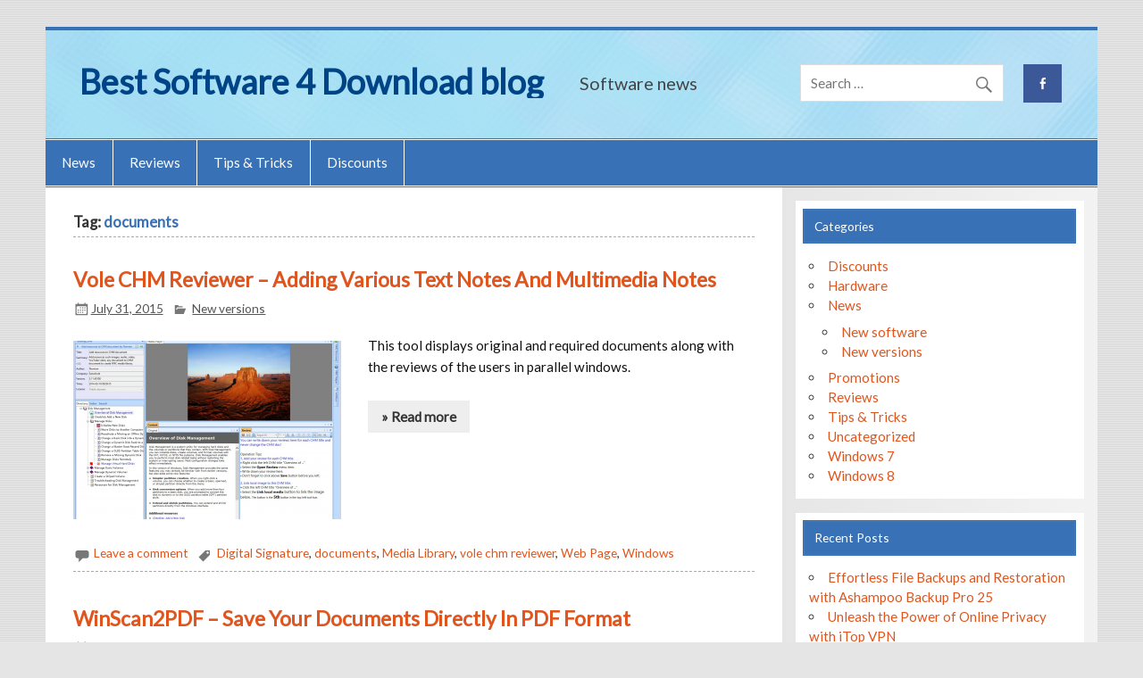

--- FILE ---
content_type: text/html; charset=UTF-8
request_url: https://blog.bestsoftware4download.com/tag/documents/
body_size: 12068
content:
<!DOCTYPE html><!-- HTML 5 -->
<html dir="ltr" lang="en-US" prefix="og: https://ogp.me/ns#">

<head>
<meta charset="UTF-8" />
<meta name="viewport" content="width=device-width, initial-scale=1">
<link rel="profile" href="http://gmpg.org/xfn/11" />
<link rel="pingback" href="https://blog.bestsoftware4download.com/xmlrpc.php" />

<title>documents | Best Software 4 Download blog</title>

		<!-- All in One SEO 4.9.3 - aioseo.com -->
	<meta name="robots" content="max-image-preview:large" />
	<meta name="keywords" content="vole chm reviewer,web page,media library,windows,documents,digital signature,winscan2pdf,software,resources,quality,convenient,booting,free,personal computer,program,background,backgroundtext,editor,text,forcedraft,chm file viewer,epub,html,kchm,chmk viewer,kchmviewer" />
	<link rel="canonical" href="https://blog.bestsoftware4download.com/tag/documents/" />
	<meta name="generator" content="All in One SEO (AIOSEO) 4.9.3" />
		<script type="application/ld+json" class="aioseo-schema">
			{"@context":"https:\/\/schema.org","@graph":[{"@type":"BreadcrumbList","@id":"https:\/\/blog.bestsoftware4download.com\/tag\/documents\/#breadcrumblist","itemListElement":[{"@type":"ListItem","@id":"https:\/\/blog.bestsoftware4download.com#listItem","position":1,"name":"Home","item":"https:\/\/blog.bestsoftware4download.com","nextItem":{"@type":"ListItem","@id":"https:\/\/blog.bestsoftware4download.com\/tag\/documents\/#listItem","name":"documents"}},{"@type":"ListItem","@id":"https:\/\/blog.bestsoftware4download.com\/tag\/documents\/#listItem","position":2,"name":"documents","previousItem":{"@type":"ListItem","@id":"https:\/\/blog.bestsoftware4download.com#listItem","name":"Home"}}]},{"@type":"CollectionPage","@id":"https:\/\/blog.bestsoftware4download.com\/tag\/documents\/#collectionpage","url":"https:\/\/blog.bestsoftware4download.com\/tag\/documents\/","name":"documents | Best Software 4 Download blog","inLanguage":"en-US","isPartOf":{"@id":"https:\/\/blog.bestsoftware4download.com\/#website"},"breadcrumb":{"@id":"https:\/\/blog.bestsoftware4download.com\/tag\/documents\/#breadcrumblist"}},{"@type":"Organization","@id":"https:\/\/blog.bestsoftware4download.com\/#organization","name":"Best Software 4 Download blog","description":"Software news","url":"https:\/\/blog.bestsoftware4download.com\/"},{"@type":"WebSite","@id":"https:\/\/blog.bestsoftware4download.com\/#website","url":"https:\/\/blog.bestsoftware4download.com\/","name":"Best Software 4 Download blog","description":"Software news","inLanguage":"en-US","publisher":{"@id":"https:\/\/blog.bestsoftware4download.com\/#organization"}}]}
		</script>
		<!-- All in One SEO -->

<link rel='dns-prefetch' href='//ws.sharethis.com' />
<link rel='dns-prefetch' href='//fonts.googleapis.com' />
<link rel="alternate" type="application/rss+xml" title="Best Software 4 Download blog &raquo; Feed" href="https://blog.bestsoftware4download.com/feed/" />
<link rel="alternate" type="application/rss+xml" title="Best Software 4 Download blog &raquo; Comments Feed" href="https://blog.bestsoftware4download.com/comments/feed/" />
<link rel="alternate" type="application/rss+xml" title="Best Software 4 Download blog &raquo; documents Tag Feed" href="https://blog.bestsoftware4download.com/tag/documents/feed/" />
<style id='wp-img-auto-sizes-contain-inline-css' type='text/css'>
img:is([sizes=auto i],[sizes^="auto," i]){contain-intrinsic-size:3000px 1500px}
/*# sourceURL=wp-img-auto-sizes-contain-inline-css */
</style>
<link rel='stylesheet' id='smartline-custom-fonts-css' href='https://blog.bestsoftware4download.com/wp-content/themes/smartline-lite/css/custom-fonts.css?ver=20180413' type='text/css' media='all' />
<style id='wp-emoji-styles-inline-css' type='text/css'>

	img.wp-smiley, img.emoji {
		display: inline !important;
		border: none !important;
		box-shadow: none !important;
		height: 1em !important;
		width: 1em !important;
		margin: 0 0.07em !important;
		vertical-align: -0.1em !important;
		background: none !important;
		padding: 0 !important;
	}
/*# sourceURL=wp-emoji-styles-inline-css */
</style>
<style id='wp-block-library-inline-css' type='text/css'>
:root{--wp-block-synced-color:#7a00df;--wp-block-synced-color--rgb:122,0,223;--wp-bound-block-color:var(--wp-block-synced-color);--wp-editor-canvas-background:#ddd;--wp-admin-theme-color:#007cba;--wp-admin-theme-color--rgb:0,124,186;--wp-admin-theme-color-darker-10:#006ba1;--wp-admin-theme-color-darker-10--rgb:0,107,160.5;--wp-admin-theme-color-darker-20:#005a87;--wp-admin-theme-color-darker-20--rgb:0,90,135;--wp-admin-border-width-focus:2px}@media (min-resolution:192dpi){:root{--wp-admin-border-width-focus:1.5px}}.wp-element-button{cursor:pointer}:root .has-very-light-gray-background-color{background-color:#eee}:root .has-very-dark-gray-background-color{background-color:#313131}:root .has-very-light-gray-color{color:#eee}:root .has-very-dark-gray-color{color:#313131}:root .has-vivid-green-cyan-to-vivid-cyan-blue-gradient-background{background:linear-gradient(135deg,#00d084,#0693e3)}:root .has-purple-crush-gradient-background{background:linear-gradient(135deg,#34e2e4,#4721fb 50%,#ab1dfe)}:root .has-hazy-dawn-gradient-background{background:linear-gradient(135deg,#faaca8,#dad0ec)}:root .has-subdued-olive-gradient-background{background:linear-gradient(135deg,#fafae1,#67a671)}:root .has-atomic-cream-gradient-background{background:linear-gradient(135deg,#fdd79a,#004a59)}:root .has-nightshade-gradient-background{background:linear-gradient(135deg,#330968,#31cdcf)}:root .has-midnight-gradient-background{background:linear-gradient(135deg,#020381,#2874fc)}:root{--wp--preset--font-size--normal:16px;--wp--preset--font-size--huge:42px}.has-regular-font-size{font-size:1em}.has-larger-font-size{font-size:2.625em}.has-normal-font-size{font-size:var(--wp--preset--font-size--normal)}.has-huge-font-size{font-size:var(--wp--preset--font-size--huge)}.has-text-align-center{text-align:center}.has-text-align-left{text-align:left}.has-text-align-right{text-align:right}.has-fit-text{white-space:nowrap!important}#end-resizable-editor-section{display:none}.aligncenter{clear:both}.items-justified-left{justify-content:flex-start}.items-justified-center{justify-content:center}.items-justified-right{justify-content:flex-end}.items-justified-space-between{justify-content:space-between}.screen-reader-text{border:0;clip-path:inset(50%);height:1px;margin:-1px;overflow:hidden;padding:0;position:absolute;width:1px;word-wrap:normal!important}.screen-reader-text:focus{background-color:#ddd;clip-path:none;color:#444;display:block;font-size:1em;height:auto;left:5px;line-height:normal;padding:15px 23px 14px;text-decoration:none;top:5px;width:auto;z-index:100000}html :where(.has-border-color){border-style:solid}html :where([style*=border-top-color]){border-top-style:solid}html :where([style*=border-right-color]){border-right-style:solid}html :where([style*=border-bottom-color]){border-bottom-style:solid}html :where([style*=border-left-color]){border-left-style:solid}html :where([style*=border-width]){border-style:solid}html :where([style*=border-top-width]){border-top-style:solid}html :where([style*=border-right-width]){border-right-style:solid}html :where([style*=border-bottom-width]){border-bottom-style:solid}html :where([style*=border-left-width]){border-left-style:solid}html :where(img[class*=wp-image-]){height:auto;max-width:100%}:where(figure){margin:0 0 1em}html :where(.is-position-sticky){--wp-admin--admin-bar--position-offset:var(--wp-admin--admin-bar--height,0px)}@media screen and (max-width:600px){html :where(.is-position-sticky){--wp-admin--admin-bar--position-offset:0px}}

/*# sourceURL=wp-block-library-inline-css */
</style><style id='global-styles-inline-css' type='text/css'>
:root{--wp--preset--aspect-ratio--square: 1;--wp--preset--aspect-ratio--4-3: 4/3;--wp--preset--aspect-ratio--3-4: 3/4;--wp--preset--aspect-ratio--3-2: 3/2;--wp--preset--aspect-ratio--2-3: 2/3;--wp--preset--aspect-ratio--16-9: 16/9;--wp--preset--aspect-ratio--9-16: 9/16;--wp--preset--color--black: #353535;--wp--preset--color--cyan-bluish-gray: #abb8c3;--wp--preset--color--white: #ffffff;--wp--preset--color--pale-pink: #f78da7;--wp--preset--color--vivid-red: #cf2e2e;--wp--preset--color--luminous-vivid-orange: #ff6900;--wp--preset--color--luminous-vivid-amber: #fcb900;--wp--preset--color--light-green-cyan: #7bdcb5;--wp--preset--color--vivid-green-cyan: #00d084;--wp--preset--color--pale-cyan-blue: #8ed1fc;--wp--preset--color--vivid-cyan-blue: #0693e3;--wp--preset--color--vivid-purple: #9b51e0;--wp--preset--color--primary: #004488;--wp--preset--color--light-gray: #f0f0f0;--wp--preset--color--dark-gray: #777777;--wp--preset--gradient--vivid-cyan-blue-to-vivid-purple: linear-gradient(135deg,rgb(6,147,227) 0%,rgb(155,81,224) 100%);--wp--preset--gradient--light-green-cyan-to-vivid-green-cyan: linear-gradient(135deg,rgb(122,220,180) 0%,rgb(0,208,130) 100%);--wp--preset--gradient--luminous-vivid-amber-to-luminous-vivid-orange: linear-gradient(135deg,rgb(252,185,0) 0%,rgb(255,105,0) 100%);--wp--preset--gradient--luminous-vivid-orange-to-vivid-red: linear-gradient(135deg,rgb(255,105,0) 0%,rgb(207,46,46) 100%);--wp--preset--gradient--very-light-gray-to-cyan-bluish-gray: linear-gradient(135deg,rgb(238,238,238) 0%,rgb(169,184,195) 100%);--wp--preset--gradient--cool-to-warm-spectrum: linear-gradient(135deg,rgb(74,234,220) 0%,rgb(151,120,209) 20%,rgb(207,42,186) 40%,rgb(238,44,130) 60%,rgb(251,105,98) 80%,rgb(254,248,76) 100%);--wp--preset--gradient--blush-light-purple: linear-gradient(135deg,rgb(255,206,236) 0%,rgb(152,150,240) 100%);--wp--preset--gradient--blush-bordeaux: linear-gradient(135deg,rgb(254,205,165) 0%,rgb(254,45,45) 50%,rgb(107,0,62) 100%);--wp--preset--gradient--luminous-dusk: linear-gradient(135deg,rgb(255,203,112) 0%,rgb(199,81,192) 50%,rgb(65,88,208) 100%);--wp--preset--gradient--pale-ocean: linear-gradient(135deg,rgb(255,245,203) 0%,rgb(182,227,212) 50%,rgb(51,167,181) 100%);--wp--preset--gradient--electric-grass: linear-gradient(135deg,rgb(202,248,128) 0%,rgb(113,206,126) 100%);--wp--preset--gradient--midnight: linear-gradient(135deg,rgb(2,3,129) 0%,rgb(40,116,252) 100%);--wp--preset--font-size--small: 13px;--wp--preset--font-size--medium: 20px;--wp--preset--font-size--large: 36px;--wp--preset--font-size--x-large: 42px;--wp--preset--spacing--20: 0.44rem;--wp--preset--spacing--30: 0.67rem;--wp--preset--spacing--40: 1rem;--wp--preset--spacing--50: 1.5rem;--wp--preset--spacing--60: 2.25rem;--wp--preset--spacing--70: 3.38rem;--wp--preset--spacing--80: 5.06rem;--wp--preset--shadow--natural: 6px 6px 9px rgba(0, 0, 0, 0.2);--wp--preset--shadow--deep: 12px 12px 50px rgba(0, 0, 0, 0.4);--wp--preset--shadow--sharp: 6px 6px 0px rgba(0, 0, 0, 0.2);--wp--preset--shadow--outlined: 6px 6px 0px -3px rgb(255, 255, 255), 6px 6px rgb(0, 0, 0);--wp--preset--shadow--crisp: 6px 6px 0px rgb(0, 0, 0);}:where(.is-layout-flex){gap: 0.5em;}:where(.is-layout-grid){gap: 0.5em;}body .is-layout-flex{display: flex;}.is-layout-flex{flex-wrap: wrap;align-items: center;}.is-layout-flex > :is(*, div){margin: 0;}body .is-layout-grid{display: grid;}.is-layout-grid > :is(*, div){margin: 0;}:where(.wp-block-columns.is-layout-flex){gap: 2em;}:where(.wp-block-columns.is-layout-grid){gap: 2em;}:where(.wp-block-post-template.is-layout-flex){gap: 1.25em;}:where(.wp-block-post-template.is-layout-grid){gap: 1.25em;}.has-black-color{color: var(--wp--preset--color--black) !important;}.has-cyan-bluish-gray-color{color: var(--wp--preset--color--cyan-bluish-gray) !important;}.has-white-color{color: var(--wp--preset--color--white) !important;}.has-pale-pink-color{color: var(--wp--preset--color--pale-pink) !important;}.has-vivid-red-color{color: var(--wp--preset--color--vivid-red) !important;}.has-luminous-vivid-orange-color{color: var(--wp--preset--color--luminous-vivid-orange) !important;}.has-luminous-vivid-amber-color{color: var(--wp--preset--color--luminous-vivid-amber) !important;}.has-light-green-cyan-color{color: var(--wp--preset--color--light-green-cyan) !important;}.has-vivid-green-cyan-color{color: var(--wp--preset--color--vivid-green-cyan) !important;}.has-pale-cyan-blue-color{color: var(--wp--preset--color--pale-cyan-blue) !important;}.has-vivid-cyan-blue-color{color: var(--wp--preset--color--vivid-cyan-blue) !important;}.has-vivid-purple-color{color: var(--wp--preset--color--vivid-purple) !important;}.has-black-background-color{background-color: var(--wp--preset--color--black) !important;}.has-cyan-bluish-gray-background-color{background-color: var(--wp--preset--color--cyan-bluish-gray) !important;}.has-white-background-color{background-color: var(--wp--preset--color--white) !important;}.has-pale-pink-background-color{background-color: var(--wp--preset--color--pale-pink) !important;}.has-vivid-red-background-color{background-color: var(--wp--preset--color--vivid-red) !important;}.has-luminous-vivid-orange-background-color{background-color: var(--wp--preset--color--luminous-vivid-orange) !important;}.has-luminous-vivid-amber-background-color{background-color: var(--wp--preset--color--luminous-vivid-amber) !important;}.has-light-green-cyan-background-color{background-color: var(--wp--preset--color--light-green-cyan) !important;}.has-vivid-green-cyan-background-color{background-color: var(--wp--preset--color--vivid-green-cyan) !important;}.has-pale-cyan-blue-background-color{background-color: var(--wp--preset--color--pale-cyan-blue) !important;}.has-vivid-cyan-blue-background-color{background-color: var(--wp--preset--color--vivid-cyan-blue) !important;}.has-vivid-purple-background-color{background-color: var(--wp--preset--color--vivid-purple) !important;}.has-black-border-color{border-color: var(--wp--preset--color--black) !important;}.has-cyan-bluish-gray-border-color{border-color: var(--wp--preset--color--cyan-bluish-gray) !important;}.has-white-border-color{border-color: var(--wp--preset--color--white) !important;}.has-pale-pink-border-color{border-color: var(--wp--preset--color--pale-pink) !important;}.has-vivid-red-border-color{border-color: var(--wp--preset--color--vivid-red) !important;}.has-luminous-vivid-orange-border-color{border-color: var(--wp--preset--color--luminous-vivid-orange) !important;}.has-luminous-vivid-amber-border-color{border-color: var(--wp--preset--color--luminous-vivid-amber) !important;}.has-light-green-cyan-border-color{border-color: var(--wp--preset--color--light-green-cyan) !important;}.has-vivid-green-cyan-border-color{border-color: var(--wp--preset--color--vivid-green-cyan) !important;}.has-pale-cyan-blue-border-color{border-color: var(--wp--preset--color--pale-cyan-blue) !important;}.has-vivid-cyan-blue-border-color{border-color: var(--wp--preset--color--vivid-cyan-blue) !important;}.has-vivid-purple-border-color{border-color: var(--wp--preset--color--vivid-purple) !important;}.has-vivid-cyan-blue-to-vivid-purple-gradient-background{background: var(--wp--preset--gradient--vivid-cyan-blue-to-vivid-purple) !important;}.has-light-green-cyan-to-vivid-green-cyan-gradient-background{background: var(--wp--preset--gradient--light-green-cyan-to-vivid-green-cyan) !important;}.has-luminous-vivid-amber-to-luminous-vivid-orange-gradient-background{background: var(--wp--preset--gradient--luminous-vivid-amber-to-luminous-vivid-orange) !important;}.has-luminous-vivid-orange-to-vivid-red-gradient-background{background: var(--wp--preset--gradient--luminous-vivid-orange-to-vivid-red) !important;}.has-very-light-gray-to-cyan-bluish-gray-gradient-background{background: var(--wp--preset--gradient--very-light-gray-to-cyan-bluish-gray) !important;}.has-cool-to-warm-spectrum-gradient-background{background: var(--wp--preset--gradient--cool-to-warm-spectrum) !important;}.has-blush-light-purple-gradient-background{background: var(--wp--preset--gradient--blush-light-purple) !important;}.has-blush-bordeaux-gradient-background{background: var(--wp--preset--gradient--blush-bordeaux) !important;}.has-luminous-dusk-gradient-background{background: var(--wp--preset--gradient--luminous-dusk) !important;}.has-pale-ocean-gradient-background{background: var(--wp--preset--gradient--pale-ocean) !important;}.has-electric-grass-gradient-background{background: var(--wp--preset--gradient--electric-grass) !important;}.has-midnight-gradient-background{background: var(--wp--preset--gradient--midnight) !important;}.has-small-font-size{font-size: var(--wp--preset--font-size--small) !important;}.has-medium-font-size{font-size: var(--wp--preset--font-size--medium) !important;}.has-large-font-size{font-size: var(--wp--preset--font-size--large) !important;}.has-x-large-font-size{font-size: var(--wp--preset--font-size--x-large) !important;}
/*# sourceURL=global-styles-inline-css */
</style>

<style id='classic-theme-styles-inline-css' type='text/css'>
/*! This file is auto-generated */
.wp-block-button__link{color:#fff;background-color:#32373c;border-radius:9999px;box-shadow:none;text-decoration:none;padding:calc(.667em + 2px) calc(1.333em + 2px);font-size:1.125em}.wp-block-file__button{background:#32373c;color:#fff;text-decoration:none}
/*# sourceURL=/wp-includes/css/classic-themes.min.css */
</style>
<link rel='stylesheet' id='crp-style-rounded-thumbs-css' href='https://blog.bestsoftware4download.com/wp-content/plugins/contextual-related-posts/css/rounded-thumbs.min.css?ver=4.1.0' type='text/css' media='all' />
<style id='crp-style-rounded-thumbs-inline-css' type='text/css'>

			.crp_related.crp-rounded-thumbs a {
				width: 150px;
                height: 150px;
				text-decoration: none;
			}
			.crp_related.crp-rounded-thumbs img {
				max-width: 150px;
				margin: auto;
			}
			.crp_related.crp-rounded-thumbs .crp_title {
				width: 100%;
			}
			
/*# sourceURL=crp-style-rounded-thumbs-inline-css */
</style>
<link rel='stylesheet' id='chld_thm_cfg_parent-css' href='https://blog.bestsoftware4download.com/wp-content/themes/smartline-lite/style.css?ver=07280ccfb829c88600f46c01714bfd64' type='text/css' media='all' />
<link rel='stylesheet' id='smartline-lite-stylesheet-css' href='https://blog.bestsoftware4download.com/wp-content/themes/smartline-lite-child/style.css?ver=1.0.1548594414' type='text/css' media='all' />
<link rel='stylesheet' id='genericons-css' href='https://blog.bestsoftware4download.com/wp-content/themes/smartline-lite/css/genericons/genericons.css?ver=3.4.1' type='text/css' media='all' />
<link rel='stylesheet' id='smartline-lite-flexslider-css' href='https://blog.bestsoftware4download.com/wp-content/themes/smartline-lite/css/flexslider.css?ver=20160719' type='text/css' media='all' />
<link rel='stylesheet' id='slb_core-css' href='https://blog.bestsoftware4download.com/wp-content/plugins/simple-lightbox/client/css/app.css?ver=2.9.4' type='text/css' media='all' />
<link rel='stylesheet' id='chld_thm_cfg_ext1-css' href='https://fonts.googleapis.com/css?family=Lato%3A400%2C300&#038;ver=07280ccfb829c88600f46c01714bfd64' type='text/css' media='all' />
<script id='st_insights_js' type="text/javascript" src="https://ws.sharethis.com/button/st_insights.js?publisher=4d48b7c5-0ae3-43d4-bfbe-3ff8c17a8ae6&amp;product=simpleshare&amp;ver=8.5.3" id="ssba-sharethis-js"></script>
<script type="text/javascript" src="https://blog.bestsoftware4download.com/wp-includes/js/jquery/jquery.min.js?ver=3.7.1" id="jquery-core-js"></script>
<script type="text/javascript" src="https://blog.bestsoftware4download.com/wp-includes/js/jquery/jquery-migrate.min.js?ver=3.4.1" id="jquery-migrate-js"></script>
<script type="text/javascript" src="https://blog.bestsoftware4download.com/wp-content/themes/smartline-lite/js/jquery.flexslider-min.js?ver=2.6.0" id="flexslider-js"></script>
<script type="text/javascript" id="smartline-lite-jquery-frontpage_slider-js-extra">
/* <![CDATA[ */
var smartline_slider_params = {"animation":"slide","speed":"7000"};
//# sourceURL=smartline-lite-jquery-frontpage_slider-js-extra
/* ]]> */
</script>
<script type="text/javascript" src="https://blog.bestsoftware4download.com/wp-content/themes/smartline-lite/js/slider.js?ver=2.6.0" id="smartline-lite-jquery-frontpage_slider-js"></script>
<script type="text/javascript" id="smartline-lite-jquery-navigation-js-extra">
/* <![CDATA[ */
var smartline_menu_title = {"text":"Menu"};
//# sourceURL=smartline-lite-jquery-navigation-js-extra
/* ]]> */
</script>
<script type="text/javascript" src="https://blog.bestsoftware4download.com/wp-content/themes/smartline-lite/js/navigation.js?ver=20210324" id="smartline-lite-jquery-navigation-js"></script>
<link rel="https://api.w.org/" href="https://blog.bestsoftware4download.com/wp-json/" /><link rel="alternate" title="JSON" type="application/json" href="https://blog.bestsoftware4download.com/wp-json/wp/v2/tags/3360" /><link rel="EditURI" type="application/rsd+xml" title="RSD" href="https://blog.bestsoftware4download.com/xmlrpc.php?rsd" />

<style type="text/css" id="custom-background-css">
body.custom-background { background-image: url("https://blog.bestsoftware4download.com/wp-content/themes/smartline-lite/images/background.png"); background-position: left top; background-size: auto; background-repeat: repeat; background-attachment: scroll; }
</style>
	<!-- ## NXS/OG ## --><!-- ## NXSOGTAGS ## --><!-- ## NXS/OG ## -->
</head>

<body class="archive tag tag-documents tag-3360 custom-background wp-theme-smartline-lite wp-child-theme-smartline-lite-child">

<a class="skip-link screen-reader-text" href="#content">Skip to content</a>

<div id="wrapper" class="hfeed">

	<div id="header-wrap">

		
		<header id="header" class="clearfix" role="banner">

			<div id="logo" class="clearfix">

								
		<p class="site-title"><a href="https://blog.bestsoftware4download.com/" rel="home" data-wpel-link="internal">Best Software 4 Download blog</a></p>

					
			<p class="site-description">Software news</p>

		
			</div>

			<div id="header-content" class="clearfix">
				
		<div id="header-social-icons" class="social-icons-wrap clearfix">
			<ul id="social-icons-menu" class="menu"><li id="menu-item-11405" class="menu-item menu-item-type-custom menu-item-object-custom menu-item-11405"><a href="https://www.facebook.com/Best-Software-4-Download-223903417962183/" data-wpel-link="external" target="_blank" rel="nofollow external noopener noreferrer"><span class="screen-reader-text">Menu Item</span></a></li>
</ul>		</div>


		<div id="header-search">
			
	<form role="search" method="get" class="search-form" action="https://blog.bestsoftware4download.com/">
		<label>
			<span class="screen-reader-text">Search for:</span>
			<input type="search" class="search-field" placeholder="Search &hellip;" value="" name="s">
		</label>
		<button type="submit" class="search-submit">
			<span class="genericon-search"></span>
		</button>
	</form>

		</div>

			</div>

		</header>

	</div>

	<div id="navi-wrap">

		<nav id="mainnav" class="clearfix" role="navigation">
			<ul id="mainnav-menu" class="main-navigation-menu"><li id="menu-item-11406" class="menu-item menu-item-type-taxonomy menu-item-object-category menu-item-11406"><a href="https://blog.bestsoftware4download.com/category/news/" data-wpel-link="internal">News</a></li>
<li id="menu-item-11407" class="menu-item menu-item-type-taxonomy menu-item-object-category menu-item-11407"><a href="https://blog.bestsoftware4download.com/category/reviews/" data-wpel-link="internal">Reviews</a></li>
<li id="menu-item-11408" class="menu-item menu-item-type-taxonomy menu-item-object-category menu-item-11408"><a href="https://blog.bestsoftware4download.com/category/tips-tricks/" data-wpel-link="internal">Tips &#038; Tricks</a></li>
<li id="menu-item-11409" class="menu-item menu-item-type-taxonomy menu-item-object-category menu-item-11409"><a href="https://blog.bestsoftware4download.com/category/discounts/" data-wpel-link="internal">Discounts</a></li>
</ul>		</nav>

	</div>

	

	<div id="wrap" class="clearfix">
		
		<section id="content" class="primary" role="main">
	
						
			<header class="page-header">
				<h1 class="archive-title">Tag: <span>documents</span></h1>			</header>
		
					
	<article id="post-10271" class="post-10271 post type-post status-publish format-standard has-post-thumbnail hentry category-new-versions tag-digital-signature tag-documents tag-media-library tag-vole-chm-reviewer tag-web-page tag-windows">
		
		<h2 class="entry-title post-title"><a href="https://blog.bestsoftware4download.com/2015/07/vole-chm-reviewer-adding-various-text-notes-and-multimedia-notes/" rel="bookmark" data-wpel-link="internal">Vole CHM Reviewer – Adding Various Text Notes And Multimedia Notes</a></h2>		
		<div class="entry-meta postmeta"><span class="meta-date"><a href="https://blog.bestsoftware4download.com/2015/07/vole-chm-reviewer-adding-various-text-notes-and-multimedia-notes/" title="4:54 am" rel="bookmark" data-wpel-link="internal"><time class="entry-date published updated" datetime="2015-07-31T04:54:42+01:00">July 31, 2015</time></a></span>
	<span class="meta-category">
		<a href="https://blog.bestsoftware4download.com/category/news/new-versions/" rel="category tag" data-wpel-link="internal">New versions</a>	</span>

</div>

		<div class="entry clearfix">
			
		<a href="https://blog.bestsoftware4download.com/2015/07/vole-chm-reviewer-adding-various-text-notes-and-multimedia-notes/" rel="bookmark" data-wpel-link="internal">
			<img width="300" height="200" src="https://blog.bestsoftware4download.com/wp-content/uploads/2015/07/Vole-CHM-Reviewer-300x200.png" class="alignleft wp-post-image" alt="Vole CHM Reviewer" decoding="async" fetchpriority="high" />		</a>

			<p>This tool displays original and required documents along with the reviews of the users in parallel windows.</p>
			<a href="https://blog.bestsoftware4download.com/2015/07/vole-chm-reviewer-adding-various-text-notes-and-multimedia-notes/" class="more-link" data-wpel-link="internal">&raquo; Read more</a>
		</div>
		
		<div class="postinfo clearfix">			<span class="meta-comments">
				<a href="https://blog.bestsoftware4download.com/2015/07/vole-chm-reviewer-adding-various-text-notes-and-multimedia-notes/#respond" data-wpel-link="internal">Leave a comment</a>			</span>

				<span class="meta-tags">
					<a href="https://blog.bestsoftware4download.com/tag/digital-signature/" rel="tag" data-wpel-link="internal">Digital Signature</a>, <a href="https://blog.bestsoftware4download.com/tag/documents/" rel="tag" data-wpel-link="internal">documents</a>, <a href="https://blog.bestsoftware4download.com/tag/media-library/" rel="tag" data-wpel-link="internal">Media Library</a>, <a href="https://blog.bestsoftware4download.com/tag/vole-chm-reviewer/" rel="tag" data-wpel-link="internal">vole chm reviewer</a>, <a href="https://blog.bestsoftware4download.com/tag/web-page/" rel="tag" data-wpel-link="internal">Web Page</a>, <a href="https://blog.bestsoftware4download.com/tag/windows/" rel="tag" data-wpel-link="internal">Windows</a>				</span>

			</div>

	</article>		
	<article id="post-10262" class="post-10262 post type-post status-publish format-standard has-post-thumbnail hentry category-new-software tag-convenient tag-documents tag-quality tag-resources tag-software tag-winscan2pdf">
		
		<h2 class="entry-title post-title"><a href="https://blog.bestsoftware4download.com/2015/07/winscan2pdf-save-your-documents-directly-in-pdf-format/" rel="bookmark" data-wpel-link="internal">WinScan2PDF &#8211; Save Your Documents Directly In PDF Format</a></h2>		
		<div class="entry-meta postmeta"><span class="meta-date"><a href="https://blog.bestsoftware4download.com/2015/07/winscan2pdf-save-your-documents-directly-in-pdf-format/" title="3:40 am" rel="bookmark" data-wpel-link="internal"><time class="entry-date published updated" datetime="2015-07-29T03:40:21+01:00">July 29, 2015</time></a></span>
	<span class="meta-category">
		<a href="https://blog.bestsoftware4download.com/category/news/new-software/" rel="category tag" data-wpel-link="internal">New software</a>	</span>

</div>

		<div class="entry clearfix">
			
		<a href="https://blog.bestsoftware4download.com/2015/07/winscan2pdf-save-your-documents-directly-in-pdf-format/" rel="bookmark" data-wpel-link="internal">
			<img width="300" height="200" src="https://blog.bestsoftware4download.com/wp-content/uploads/2015/07/WInScan2PDF-300x200.png" class="alignleft wp-post-image" alt="WinScan2PDF" decoding="async" />		</a>

			<p>This software also has very low CPU and has the ability to scan documents and directly save it as PDF, which is a very convenient feature for users.</p>
			<a href="https://blog.bestsoftware4download.com/2015/07/winscan2pdf-save-your-documents-directly-in-pdf-format/" class="more-link" data-wpel-link="internal">&raquo; Read more</a>
		</div>
		
		<div class="postinfo clearfix">			<span class="meta-comments">
				<a href="https://blog.bestsoftware4download.com/2015/07/winscan2pdf-save-your-documents-directly-in-pdf-format/#respond" data-wpel-link="internal">Leave a comment</a>			</span>

				<span class="meta-tags">
					<a href="https://blog.bestsoftware4download.com/tag/convenient/" rel="tag" data-wpel-link="internal">convenient</a>, <a href="https://blog.bestsoftware4download.com/tag/documents/" rel="tag" data-wpel-link="internal">documents</a>, <a href="https://blog.bestsoftware4download.com/tag/quality/" rel="tag" data-wpel-link="internal">quality</a>, <a href="https://blog.bestsoftware4download.com/tag/resources/" rel="tag" data-wpel-link="internal">resources</a>, <a href="https://blog.bestsoftware4download.com/tag/software/" rel="tag" data-wpel-link="internal">software</a>, <a href="https://blog.bestsoftware4download.com/tag/winscan2pdf/" rel="tag" data-wpel-link="internal">winscan2pdf</a>				</span>

			</div>

	</article>		
	<article id="post-9286" class="post-9286 post type-post status-publish format-standard has-post-thumbnail hentry category-new-software category-new-versions tag-booting tag-documents tag-free tag-personal-computer tag-program">
		
		<h2 class="entry-title post-title"><a href="https://blog.bestsoftware4download.com/2015/02/aomei-pxe-boot-free-booting-software-for-your-pc/" rel="bookmark" data-wpel-link="internal">AOMEI PXE Boot Free-  Booting Software For Your PC</a></h2>		
		<div class="entry-meta postmeta"><span class="meta-date"><a href="https://blog.bestsoftware4download.com/2015/02/aomei-pxe-boot-free-booting-software-for-your-pc/" title="4:12 am" rel="bookmark" data-wpel-link="internal"><time class="entry-date published updated" datetime="2015-02-07T04:12:44+01:00">February 7, 2015</time></a></span>
	<span class="meta-category">
		<a href="https://blog.bestsoftware4download.com/category/news/new-software/" rel="category tag" data-wpel-link="internal">New software</a>, <a href="https://blog.bestsoftware4download.com/category/news/new-versions/" rel="category tag" data-wpel-link="internal">New versions</a>	</span>

</div>

		<div class="entry clearfix">
			
		<a href="https://blog.bestsoftware4download.com/2015/02/aomei-pxe-boot-free-booting-software-for-your-pc/" rel="bookmark" data-wpel-link="internal">
			<img width="300" height="200" src="https://blog.bestsoftware4download.com/wp-content/uploads/2015/02/AOMEI-PXE-Boot-Free-300x200.png" class="alignleft wp-post-image" alt="AOMEI PXE Boot Free" decoding="async" />		</a>

			<p>Basically, if you want to initiate the PC from the given environment, then you will be surprised to know that there are no USB keys or DVDs required.</p>
			<a href="https://blog.bestsoftware4download.com/2015/02/aomei-pxe-boot-free-booting-software-for-your-pc/" class="more-link" data-wpel-link="internal">&raquo; Read more</a>
		</div>
		
		<div class="postinfo clearfix">			<span class="meta-comments">
				<a href="https://blog.bestsoftware4download.com/2015/02/aomei-pxe-boot-free-booting-software-for-your-pc/#respond" data-wpel-link="internal">Leave a comment</a>			</span>

				<span class="meta-tags">
					<a href="https://blog.bestsoftware4download.com/tag/booting/" rel="tag" data-wpel-link="internal">Booting</a>, <a href="https://blog.bestsoftware4download.com/tag/documents/" rel="tag" data-wpel-link="internal">documents</a>, <a href="https://blog.bestsoftware4download.com/tag/free/" rel="tag" data-wpel-link="internal">free</a>, <a href="https://blog.bestsoftware4download.com/tag/personal-computer/" rel="tag" data-wpel-link="internal">Personal Computer</a>, <a href="https://blog.bestsoftware4download.com/tag/program/" rel="tag" data-wpel-link="internal">Program</a>				</span>

			</div>

	</article>		
	<article id="post-9279" class="post-9279 post type-post status-publish format-standard has-post-thumbnail hentry category-new-software category-new-versions category-news tag-background tag-backgroundtext tag-documents tag-editor tag-program tag-text">
		
		<h2 class="entry-title post-title"><a href="https://blog.bestsoftware4download.com/2015/02/forcedraft-the-best-text-editor-for-individuals-who-like-editing/" rel="bookmark" data-wpel-link="internal">FORCEdraft &#8211; The Best Text Editor For Individuals Who Like Editing</a></h2>		
		<div class="entry-meta postmeta"><span class="meta-date"><a href="https://blog.bestsoftware4download.com/2015/02/forcedraft-the-best-text-editor-for-individuals-who-like-editing/" title="4:07 am" rel="bookmark" data-wpel-link="internal"><time class="entry-date published updated" datetime="2015-02-04T04:07:19+01:00">February 4, 2015</time></a></span>
	<span class="meta-category">
		<a href="https://blog.bestsoftware4download.com/category/news/new-software/" rel="category tag" data-wpel-link="internal">New software</a>, <a href="https://blog.bestsoftware4download.com/category/news/new-versions/" rel="category tag" data-wpel-link="internal">New versions</a>, <a href="https://blog.bestsoftware4download.com/category/news/" rel="category tag" data-wpel-link="internal">News</a>	</span>

</div>

		<div class="entry clearfix">
			
		<a href="https://blog.bestsoftware4download.com/2015/02/forcedraft-the-best-text-editor-for-individuals-who-like-editing/" rel="bookmark" data-wpel-link="internal">
			<img width="300" height="200" src="https://blog.bestsoftware4download.com/wp-content/uploads/2015/02/FORCEdraft-300x200.png" class="alignleft wp-post-image" alt="FORCEdraft" decoding="async" loading="lazy" srcset="https://blog.bestsoftware4download.com/wp-content/uploads/2015/02/FORCEdraft-300x200.png 300w, https://blog.bestsoftware4download.com/wp-content/uploads/2015/02/FORCEdraft-550x369.png 550w, https://blog.bestsoftware4download.com/wp-content/uploads/2015/02/FORCEdraft.png 819w" sizes="auto, (max-width: 300px) 100vw, 300px" />		</a>

			<p>Initially, most people wondered if the program could be good and some felt that the dangerous kind of system level would provide a good trickery to ensure that the given tool works. </p>
			<a href="https://blog.bestsoftware4download.com/2015/02/forcedraft-the-best-text-editor-for-individuals-who-like-editing/" class="more-link" data-wpel-link="internal">&raquo; Read more</a>
		</div>
		
		<div class="postinfo clearfix">			<span class="meta-comments">
				<a href="https://blog.bestsoftware4download.com/2015/02/forcedraft-the-best-text-editor-for-individuals-who-like-editing/#respond" data-wpel-link="internal">Leave a comment</a>			</span>

				<span class="meta-tags">
					<a href="https://blog.bestsoftware4download.com/tag/background/" rel="tag" data-wpel-link="internal">Background</a>, <a href="https://blog.bestsoftware4download.com/tag/backgroundtext/" rel="tag" data-wpel-link="internal">BackgroundText</a>, <a href="https://blog.bestsoftware4download.com/tag/documents/" rel="tag" data-wpel-link="internal">documents</a>, <a href="https://blog.bestsoftware4download.com/tag/editor/" rel="tag" data-wpel-link="internal">editor</a>, <a href="https://blog.bestsoftware4download.com/tag/program/" rel="tag" data-wpel-link="internal">Program</a>, <a href="https://blog.bestsoftware4download.com/tag/text/" rel="tag" data-wpel-link="internal">text</a>				</span>

			</div>

	</article>		
	<article id="post-9134" class="post-9134 post type-post status-publish format-standard has-post-thumbnail hentry category-new-versions category-uncategorized tag-chm-file-viewer tag-chmk-viewer tag-documents tag-epub tag-html tag-kchm tag-kchmviewer">
		
		<h2 class="entry-title post-title"><a href="https://blog.bestsoftware4download.com/2015/01/finding-better-means-to-surf-the-chm-files/" rel="bookmark" data-wpel-link="internal">Finding better means to surf the CHM files</a></h2>		
		<div class="entry-meta postmeta"><span class="meta-date"><a href="https://blog.bestsoftware4download.com/2015/01/finding-better-means-to-surf-the-chm-files/" title="9:56 am" rel="bookmark" data-wpel-link="internal"><time class="entry-date published updated" datetime="2015-01-05T09:56:02+01:00">January 5, 2015</time></a></span>
	<span class="meta-category">
		<a href="https://blog.bestsoftware4download.com/category/news/new-versions/" rel="category tag" data-wpel-link="internal">New versions</a>, <a href="https://blog.bestsoftware4download.com/category/uncategorized/" rel="category tag" data-wpel-link="internal">Uncategorized</a>	</span>

</div>

		<div class="entry clearfix">
			
		<a href="https://blog.bestsoftware4download.com/2015/01/finding-better-means-to-surf-the-chm-files/" rel="bookmark" data-wpel-link="internal">
			<img width="300" height="200" src="https://blog.bestsoftware4download.com/wp-content/uploads/2015/01/kchmviewer-300x200.png" class="alignleft wp-post-image" alt="kchmviewer" decoding="async" loading="lazy" />		</a>

			<p>The Kchmviewer provides a great deal of appealing and the best open source requirements.</p>
			<a href="https://blog.bestsoftware4download.com/2015/01/finding-better-means-to-surf-the-chm-files/" class="more-link" data-wpel-link="internal">&raquo; Read more</a>
		</div>
		
		<div class="postinfo clearfix">			<span class="meta-comments">
				<a href="https://blog.bestsoftware4download.com/2015/01/finding-better-means-to-surf-the-chm-files/#respond" data-wpel-link="internal">Leave a comment</a>			</span>

				<span class="meta-tags">
					<a href="https://blog.bestsoftware4download.com/tag/chm-file-viewer/" rel="tag" data-wpel-link="internal">chm file viewer</a>, <a href="https://blog.bestsoftware4download.com/tag/chmk-viewer/" rel="tag" data-wpel-link="internal">chmk viewer</a>, <a href="https://blog.bestsoftware4download.com/tag/documents/" rel="tag" data-wpel-link="internal">documents</a>, <a href="https://blog.bestsoftware4download.com/tag/epub/" rel="tag" data-wpel-link="internal">epub</a>, <a href="https://blog.bestsoftware4download.com/tag/html/" rel="tag" data-wpel-link="internal">HTML</a>, <a href="https://blog.bestsoftware4download.com/tag/kchm/" rel="tag" data-wpel-link="internal">kchm</a>, <a href="https://blog.bestsoftware4download.com/tag/kchmviewer/" rel="tag" data-wpel-link="internal">kchmviewer</a>				</span>

			</div>

	</article>			
		</section>
		
		
	<section id="sidebar" class="secondary clearfix" role="complementary">

		<aside id="categories-382683691" class="widget widget_categories clearfix"><h3 class="widgettitle"><span>Categories</span></h3>
			<ul>
					<li class="cat-item cat-item-6"><a href="https://blog.bestsoftware4download.com/category/discounts/" data-wpel-link="internal">Discounts</a>
</li>
	<li class="cat-item cat-item-1508"><a href="https://blog.bestsoftware4download.com/category/hardware/" data-wpel-link="internal">Hardware</a>
</li>
	<li class="cat-item cat-item-3"><a href="https://blog.bestsoftware4download.com/category/news/" data-wpel-link="internal">News</a>
<ul class='children'>
	<li class="cat-item cat-item-5"><a href="https://blog.bestsoftware4download.com/category/news/new-software/" data-wpel-link="internal">New software</a>
</li>
	<li class="cat-item cat-item-4"><a href="https://blog.bestsoftware4download.com/category/news/new-versions/" data-wpel-link="internal">New versions</a>
</li>
</ul>
</li>
	<li class="cat-item cat-item-7"><a href="https://blog.bestsoftware4download.com/category/promotions/" data-wpel-link="internal">Promotions</a>
</li>
	<li class="cat-item cat-item-24"><a href="https://blog.bestsoftware4download.com/category/reviews/" data-wpel-link="internal">Reviews</a>
</li>
	<li class="cat-item cat-item-72"><a href="https://blog.bestsoftware4download.com/category/tips-tricks/" data-wpel-link="internal">Tips &amp; Tricks</a>
</li>
	<li class="cat-item cat-item-1"><a href="https://blog.bestsoftware4download.com/category/uncategorized/" data-wpel-link="internal">Uncategorized</a>
</li>
	<li class="cat-item cat-item-11"><a href="https://blog.bestsoftware4download.com/category/windows-7/" data-wpel-link="internal">Windows 7</a>
</li>
	<li class="cat-item cat-item-596"><a href="https://blog.bestsoftware4download.com/category/windows-8/" data-wpel-link="internal">Windows 8</a>
</li>
			</ul>

			</aside>
		<aside id="recent-posts-2" class="widget widget_recent_entries clearfix">
		<h3 class="widgettitle"><span>Recent Posts</span></h3>
		<ul>
											<li>
					<a href="https://blog.bestsoftware4download.com/2023/11/effortless-file-backups-and-restoration-with-ashampoo-backup-pro-25/" data-wpel-link="internal">Effortless File Backups and Restoration with Ashampoo Backup Pro 25</a>
									</li>
											<li>
					<a href="https://blog.bestsoftware4download.com/2023/07/unleash-the-power-of-online-privacy-with-itop-vpn/" data-wpel-link="internal">Unleash the Power of Online Privacy with iTop VPN</a>
									</li>
											<li>
					<a href="https://blog.bestsoftware4download.com/2023/05/introducing-itop-private-browser-enhancing-your-online-privacy-and-security/" data-wpel-link="internal">Introducing iTop Private Browser: Enhancing Your Online Privacy and Security</a>
									</li>
											<li>
					<a href="https://blog.bestsoftware4download.com/2023/04/ashampoo-music-studio-10-has-been-released/" data-wpel-link="internal">Ashampoo Music Studio 10 has been released</a>
									</li>
											<li>
					<a href="https://blog.bestsoftware4download.com/2020/01/mega-update-for-skype-microsoft-upgrades-communication-classics/" data-wpel-link="internal">Mega update for Skype: Microsoft upgrades communication classics</a>
									</li>
											<li>
					<a href="https://blog.bestsoftware4download.com/2019/09/windows-defender-also-went-wrong-in-windows/" data-wpel-link="internal">Windows Defender also went wrong in Windows</a>
									</li>
											<li>
					<a href="https://blog.bestsoftware4download.com/2019/09/firefox-will-start-hiding-dns-queries-from-your-isp/" data-wpel-link="internal">Firefox will start hiding DNS queries from your ISP</a>
									</li>
											<li>
					<a href="https://blog.bestsoftware4download.com/2019/09/for-serious-vulnerabilities-windows-bluekeep-is-freely-available-exploit-update/" data-wpel-link="internal">For serious vulnerabilities Windows BlueKeep is freely available exploit, update</a>
									</li>
											<li>
					<a href="https://blog.bestsoftware4download.com/2017/05/wannacry-how-to-protect-and-recovery-files/" data-wpel-link="internal">WannaCry &#8211; How to protect and recovery files</a>
									</li>
											<li>
					<a href="https://blog.bestsoftware4download.com/2016/08/winx-mediatrans-best-tool-to-free-up-iphone-ipad-for-ios-10-update/" data-wpel-link="internal">WinX MediaTrans: Best Tool to Free Up iPhone iPad for iOS 10 Update</a>
									</li>
					</ul>

		</aside><aside id="text-387798521" class="widget widget_text clearfix"><h3 class="widgettitle"><span>Downloads</span></h3>			<div class="textwidget"><ul>
<li class="cat-item"><a href="http://www.bestsoftware4download.com/" title="Best Software Downloads" data-wpel-link="internal">Home</a>
</li>
<li class="cat-item"><a href="http://www.bestsoftware4download.com/top-software-downloads.html" title="Top Software Downloads" data-wpel-link="internal">Top Downloads</a>
</li>
<li class="cat-item"><a href="http://www.bestsoftware4download.com/featured-software.html" title="Top Software Downloads" data-wpel-link="internal">Featured Software</a>
</li>
<li class="cat-item"><a href="http://www.bestsoftware4download.com/new-software.html" title="New Software Downloads" data-wpel-link="internal">New Software</a>
</li>
<li class="cat-item"><a href="http://www.bestsoftware4download.com/software-categories.html" title="Browse Downloads" data-wpel-link="internal">Browse Software</a>
</li>
<li class="cat-item"><a href="http://www.bestsoftware4download.com/submit-pad-file.html" title="Submit Software PAD file " data-wpel-link="internal">Submit Software</a>
</li>
</ul>

</div>
		</aside><aside id="tag_cloud-3" class="widget widget_tag_cloud clearfix"><h3 class="widgettitle"><span>Tags</span></h3><div class="tagcloud"><a href="https://blog.bestsoftware4download.com/tag/adobe/" class="tag-cloud-link tag-link-175 tag-link-position-1" style="font-size: 8.4719101123596pt;" aria-label="Adobe (14 items)" data-wpel-link="internal">Adobe</a>
<a href="https://blog.bestsoftware4download.com/tag/android/" class="tag-cloud-link tag-link-183 tag-link-position-2" style="font-size: 10.674157303371pt;" aria-label="Android (20 items)" data-wpel-link="internal">Android</a>
<a href="https://blog.bestsoftware4download.com/tag/antispyware/" class="tag-cloud-link tag-link-17 tag-link-position-3" style="font-size: 9.2584269662921pt;" aria-label="antispyware (16 items)" data-wpel-link="internal">antispyware</a>
<a href="https://blog.bestsoftware4download.com/tag/antivirus/" class="tag-cloud-link tag-link-16 tag-link-position-4" style="font-size: 16.179775280899pt;" aria-label="antivirus (46 items)" data-wpel-link="internal">antivirus</a>
<a href="https://blog.bestsoftware4download.com/tag/apple/" class="tag-cloud-link tag-link-146 tag-link-position-5" style="font-size: 8.4719101123596pt;" aria-label="apple (14 items)" data-wpel-link="internal">apple</a>
<a href="https://blog.bestsoftware4download.com/tag/application/" class="tag-cloud-link tag-link-1681 tag-link-position-6" style="font-size: 10.044943820225pt;" aria-label="application (18 items)" data-wpel-link="internal">application</a>
<a href="https://blog.bestsoftware4download.com/tag/ashampoo/" class="tag-cloud-link tag-link-90 tag-link-position-7" style="font-size: 15.707865168539pt;" aria-label="Ashampoo (43 items)" data-wpel-link="internal">Ashampoo</a>
<a href="https://blog.bestsoftware4download.com/tag/backup/" class="tag-cloud-link tag-link-8 tag-link-position-8" style="font-size: 12.089887640449pt;" aria-label="backup (25 items)" data-wpel-link="internal">backup</a>
<a href="https://blog.bestsoftware4download.com/tag/browser/" class="tag-cloud-link tag-link-1409 tag-link-position-9" style="font-size: 10.359550561798pt;" aria-label="Browser (19 items)" data-wpel-link="internal">Browser</a>
<a href="https://blog.bestsoftware4download.com/tag/data/" class="tag-cloud-link tag-link-868 tag-link-position-10" style="font-size: 9.7303370786517pt;" aria-label="data (17 items)" data-wpel-link="internal">data</a>
<a href="https://blog.bestsoftware4download.com/tag/discount/" class="tag-cloud-link tag-link-12 tag-link-position-11" style="font-size: 15.078651685393pt;" aria-label="discount (39 items)" data-wpel-link="internal">discount</a>
<a href="https://blog.bestsoftware4download.com/tag/disk/" class="tag-cloud-link tag-link-1172 tag-link-position-12" style="font-size: 8.4719101123596pt;" aria-label="disk (14 items)" data-wpel-link="internal">disk</a>
<a href="https://blog.bestsoftware4download.com/tag/facebook/" class="tag-cloud-link tag-link-224 tag-link-position-13" style="font-size: 10.988764044944pt;" aria-label="Facebook (21 items)" data-wpel-link="internal">Facebook</a>
<a href="https://blog.bestsoftware4download.com/tag/file/" class="tag-cloud-link tag-link-1491 tag-link-position-14" style="font-size: 11.932584269663pt;" aria-label="file (24 items)" data-wpel-link="internal">file</a>
<a href="https://blog.bestsoftware4download.com/tag/files/" class="tag-cloud-link tag-link-3503 tag-link-position-15" style="font-size: 8.7865168539326pt;" aria-label="Files (15 items)" data-wpel-link="internal">Files</a>
<a href="https://blog.bestsoftware4download.com/tag/firefox/" class="tag-cloud-link tag-link-467 tag-link-position-16" style="font-size: 12.404494382022pt;" aria-label="firefox (26 items)" data-wpel-link="internal">firefox</a>
<a href="https://blog.bestsoftware4download.com/tag/firewall/" class="tag-cloud-link tag-link-18 tag-link-position-17" style="font-size: 10.988764044944pt;" aria-label="firewall (21 items)" data-wpel-link="internal">firewall</a>
<a href="https://blog.bestsoftware4download.com/tag/folder/" class="tag-cloud-link tag-link-1025 tag-link-position-18" style="font-size: 8.4719101123596pt;" aria-label="folder (14 items)" data-wpel-link="internal">folder</a>
<a href="https://blog.bestsoftware4download.com/tag/free/" class="tag-cloud-link tag-link-797 tag-link-position-19" style="font-size: 9.2584269662921pt;" aria-label="free (16 items)" data-wpel-link="internal">free</a>
<a href="https://blog.bestsoftware4download.com/tag/google/" class="tag-cloud-link tag-link-255 tag-link-position-20" style="font-size: 11.303370786517pt;" aria-label="Google (22 items)" data-wpel-link="internal">Google</a>
<a href="https://blog.bestsoftware4download.com/tag/google-chrome/" class="tag-cloud-link tag-link-114 tag-link-position-21" style="font-size: 11.61797752809pt;" aria-label="Google chrome (23 items)" data-wpel-link="internal">Google chrome</a>
<a href="https://blog.bestsoftware4download.com/tag/internet/" class="tag-cloud-link tag-link-232 tag-link-position-22" style="font-size: 9.2584269662921pt;" aria-label="internet (16 items)" data-wpel-link="internal">internet</a>
<a href="https://blog.bestsoftware4download.com/tag/internet-security/" class="tag-cloud-link tag-link-14 tag-link-position-23" style="font-size: 15.078651685393pt;" aria-label="Internet Security (39 items)" data-wpel-link="internal">Internet Security</a>
<a href="https://blog.bestsoftware4download.com/tag/kaspersky/" class="tag-cloud-link tag-link-25 tag-link-position-24" style="font-size: 8pt;" aria-label="Kaspersky (13 items)" data-wpel-link="internal">Kaspersky</a>
<a href="https://blog.bestsoftware4download.com/tag/mac/" class="tag-cloud-link tag-link-63 tag-link-position-25" style="font-size: 10.359550561798pt;" aria-label="Mac (19 items)" data-wpel-link="internal">Mac</a>
<a href="https://blog.bestsoftware4download.com/tag/malware/" class="tag-cloud-link tag-link-122 tag-link-position-26" style="font-size: 15.23595505618pt;" aria-label="malware (40 items)" data-wpel-link="internal">malware</a>
<a href="https://blog.bestsoftware4download.com/tag/microsoft/" class="tag-cloud-link tag-link-80 tag-link-position-27" style="font-size: 16.022471910112pt;" aria-label="Microsoft (45 items)" data-wpel-link="internal">Microsoft</a>
<a href="https://blog.bestsoftware4download.com/tag/mozilla/" class="tag-cloud-link tag-link-21 tag-link-position-28" style="font-size: 9.2584269662921pt;" aria-label="mozilla (16 items)" data-wpel-link="internal">mozilla</a>
<a href="https://blog.bestsoftware4download.com/tag/music/" class="tag-cloud-link tag-link-76 tag-link-position-29" style="font-size: 10.674157303371pt;" aria-label="music (20 items)" data-wpel-link="internal">music</a>
<a href="https://blog.bestsoftware4download.com/tag/pc/" class="tag-cloud-link tag-link-649 tag-link-position-30" style="font-size: 9.2584269662921pt;" aria-label="PC (16 items)" data-wpel-link="internal">PC</a>
<a href="https://blog.bestsoftware4download.com/tag/performance/" class="tag-cloud-link tag-link-638 tag-link-position-31" style="font-size: 8.4719101123596pt;" aria-label="performance (14 items)" data-wpel-link="internal">performance</a>
<a href="https://blog.bestsoftware4download.com/tag/program/" class="tag-cloud-link tag-link-3474 tag-link-position-32" style="font-size: 12.876404494382pt;" aria-label="Program (28 items)" data-wpel-link="internal">Program</a>
<a href="https://blog.bestsoftware4download.com/tag/protection/" class="tag-cloud-link tag-link-839 tag-link-position-33" style="font-size: 10.044943820225pt;" aria-label="protection (18 items)" data-wpel-link="internal">protection</a>
<a href="https://blog.bestsoftware4download.com/tag/security/" class="tag-cloud-link tag-link-155 tag-link-position-34" style="font-size: 16.808988764045pt;" aria-label="security (50 items)" data-wpel-link="internal">security</a>
<a href="https://blog.bestsoftware4download.com/tag/skype/" class="tag-cloud-link tag-link-1417 tag-link-position-35" style="font-size: 8.4719101123596pt;" aria-label="Skype (14 items)" data-wpel-link="internal">Skype</a>
<a href="https://blog.bestsoftware4download.com/tag/software/" class="tag-cloud-link tag-link-99 tag-link-position-36" style="font-size: 15.707865168539pt;" aria-label="software (43 items)" data-wpel-link="internal">software</a>
<a href="https://blog.bestsoftware4download.com/tag/spyware/" class="tag-cloud-link tag-link-199 tag-link-position-37" style="font-size: 10.674157303371pt;" aria-label="spyware (20 items)" data-wpel-link="internal">spyware</a>
<a href="https://blog.bestsoftware4download.com/tag/system/" class="tag-cloud-link tag-link-1097 tag-link-position-38" style="font-size: 9.7303370786517pt;" aria-label="system (17 items)" data-wpel-link="internal">system</a>
<a href="https://blog.bestsoftware4download.com/tag/tool/" class="tag-cloud-link tag-link-1744 tag-link-position-39" style="font-size: 10.359550561798pt;" aria-label="tool (19 items)" data-wpel-link="internal">tool</a>
<a href="https://blog.bestsoftware4download.com/tag/trojan/" class="tag-cloud-link tag-link-73 tag-link-position-40" style="font-size: 8.7865168539326pt;" aria-label="trojan (15 items)" data-wpel-link="internal">trojan</a>
<a href="https://blog.bestsoftware4download.com/tag/video/" class="tag-cloud-link tag-link-459 tag-link-position-41" style="font-size: 11.61797752809pt;" aria-label="video (23 items)" data-wpel-link="internal">video</a>
<a href="https://blog.bestsoftware4download.com/tag/virus/" class="tag-cloud-link tag-link-1011 tag-link-position-42" style="font-size: 9.7303370786517pt;" aria-label="virus (17 items)" data-wpel-link="internal">virus</a>
<a href="https://blog.bestsoftware4download.com/tag/windows/" class="tag-cloud-link tag-link-645 tag-link-position-43" style="font-size: 17.752808988764pt;" aria-label="Windows (58 items)" data-wpel-link="internal">Windows</a>
<a href="https://blog.bestsoftware4download.com/tag/windows-7/" class="tag-cloud-link tag-link-4217 tag-link-position-44" style="font-size: 22pt;" aria-label="Windows 7 (109 items)" data-wpel-link="internal">Windows 7</a>
<a href="https://blog.bestsoftware4download.com/tag/windows-8/" class="tag-cloud-link tag-link-4218 tag-link-position-45" style="font-size: 8.7865168539326pt;" aria-label="Windows 8 (15 items)" data-wpel-link="internal">Windows 8</a></div>
</aside>
	</section>
	</div>
	

	
	<footer id="footer" class="clearfix" role="contentinfo">

		
		<div id="footer-text">

			
	<span class="credit-link">
		WordPress Theme: Smartline by ThemeZee.	</span>


		</div>

	</footer>

</div><!-- end #wrapper -->

<script type="speculationrules">
{"prefetch":[{"source":"document","where":{"and":[{"href_matches":"/*"},{"not":{"href_matches":["/wp-*.php","/wp-admin/*","/wp-content/uploads/*","/wp-content/*","/wp-content/plugins/*","/wp-content/themes/smartline-lite-child/*","/wp-content/themes/smartline-lite/*","/*\\?(.+)"]}},{"not":{"selector_matches":"a[rel~=\"nofollow\"]"}},{"not":{"selector_matches":".no-prefetch, .no-prefetch a"}}]},"eagerness":"conservative"}]}
</script>
<script type="text/javascript" src="https://blog.bestsoftware4download.com/wp-content/plugins/simple-share-buttons-adder/js/ssba.js?ver=1758726047" id="simple-share-buttons-adder-ssba-js"></script>
<script type="text/javascript" id="simple-share-buttons-adder-ssba-js-after">
/* <![CDATA[ */
Main.boot( [] );
//# sourceURL=simple-share-buttons-adder-ssba-js-after
/* ]]> */
</script>
<script id="wp-emoji-settings" type="application/json">
{"baseUrl":"https://s.w.org/images/core/emoji/17.0.2/72x72/","ext":".png","svgUrl":"https://s.w.org/images/core/emoji/17.0.2/svg/","svgExt":".svg","source":{"concatemoji":"https://blog.bestsoftware4download.com/wp-includes/js/wp-emoji-release.min.js?ver=07280ccfb829c88600f46c01714bfd64"}}
</script>
<script type="module">
/* <![CDATA[ */
/*! This file is auto-generated */
const a=JSON.parse(document.getElementById("wp-emoji-settings").textContent),o=(window._wpemojiSettings=a,"wpEmojiSettingsSupports"),s=["flag","emoji"];function i(e){try{var t={supportTests:e,timestamp:(new Date).valueOf()};sessionStorage.setItem(o,JSON.stringify(t))}catch(e){}}function c(e,t,n){e.clearRect(0,0,e.canvas.width,e.canvas.height),e.fillText(t,0,0);t=new Uint32Array(e.getImageData(0,0,e.canvas.width,e.canvas.height).data);e.clearRect(0,0,e.canvas.width,e.canvas.height),e.fillText(n,0,0);const a=new Uint32Array(e.getImageData(0,0,e.canvas.width,e.canvas.height).data);return t.every((e,t)=>e===a[t])}function p(e,t){e.clearRect(0,0,e.canvas.width,e.canvas.height),e.fillText(t,0,0);var n=e.getImageData(16,16,1,1);for(let e=0;e<n.data.length;e++)if(0!==n.data[e])return!1;return!0}function u(e,t,n,a){switch(t){case"flag":return n(e,"\ud83c\udff3\ufe0f\u200d\u26a7\ufe0f","\ud83c\udff3\ufe0f\u200b\u26a7\ufe0f")?!1:!n(e,"\ud83c\udde8\ud83c\uddf6","\ud83c\udde8\u200b\ud83c\uddf6")&&!n(e,"\ud83c\udff4\udb40\udc67\udb40\udc62\udb40\udc65\udb40\udc6e\udb40\udc67\udb40\udc7f","\ud83c\udff4\u200b\udb40\udc67\u200b\udb40\udc62\u200b\udb40\udc65\u200b\udb40\udc6e\u200b\udb40\udc67\u200b\udb40\udc7f");case"emoji":return!a(e,"\ud83e\u1fac8")}return!1}function f(e,t,n,a){let r;const o=(r="undefined"!=typeof WorkerGlobalScope&&self instanceof WorkerGlobalScope?new OffscreenCanvas(300,150):document.createElement("canvas")).getContext("2d",{willReadFrequently:!0}),s=(o.textBaseline="top",o.font="600 32px Arial",{});return e.forEach(e=>{s[e]=t(o,e,n,a)}),s}function r(e){var t=document.createElement("script");t.src=e,t.defer=!0,document.head.appendChild(t)}a.supports={everything:!0,everythingExceptFlag:!0},new Promise(t=>{let n=function(){try{var e=JSON.parse(sessionStorage.getItem(o));if("object"==typeof e&&"number"==typeof e.timestamp&&(new Date).valueOf()<e.timestamp+604800&&"object"==typeof e.supportTests)return e.supportTests}catch(e){}return null}();if(!n){if("undefined"!=typeof Worker&&"undefined"!=typeof OffscreenCanvas&&"undefined"!=typeof URL&&URL.createObjectURL&&"undefined"!=typeof Blob)try{var e="postMessage("+f.toString()+"("+[JSON.stringify(s),u.toString(),c.toString(),p.toString()].join(",")+"));",a=new Blob([e],{type:"text/javascript"});const r=new Worker(URL.createObjectURL(a),{name:"wpTestEmojiSupports"});return void(r.onmessage=e=>{i(n=e.data),r.terminate(),t(n)})}catch(e){}i(n=f(s,u,c,p))}t(n)}).then(e=>{for(const n in e)a.supports[n]=e[n],a.supports.everything=a.supports.everything&&a.supports[n],"flag"!==n&&(a.supports.everythingExceptFlag=a.supports.everythingExceptFlag&&a.supports[n]);var t;a.supports.everythingExceptFlag=a.supports.everythingExceptFlag&&!a.supports.flag,a.supports.everything||((t=a.source||{}).concatemoji?r(t.concatemoji):t.wpemoji&&t.twemoji&&(r(t.twemoji),r(t.wpemoji)))});
//# sourceURL=https://blog.bestsoftware4download.com/wp-includes/js/wp-emoji-loader.min.js
/* ]]> */
</script>
<script type="text/javascript" id="slb_context">/* <![CDATA[ */if ( !!window.jQuery ) {(function($){$(document).ready(function(){if ( !!window.SLB ) { {$.extend(SLB, {"context":["public","user_guest"]});} }})})(jQuery);}/* ]]> */</script>
</body>
</html>
